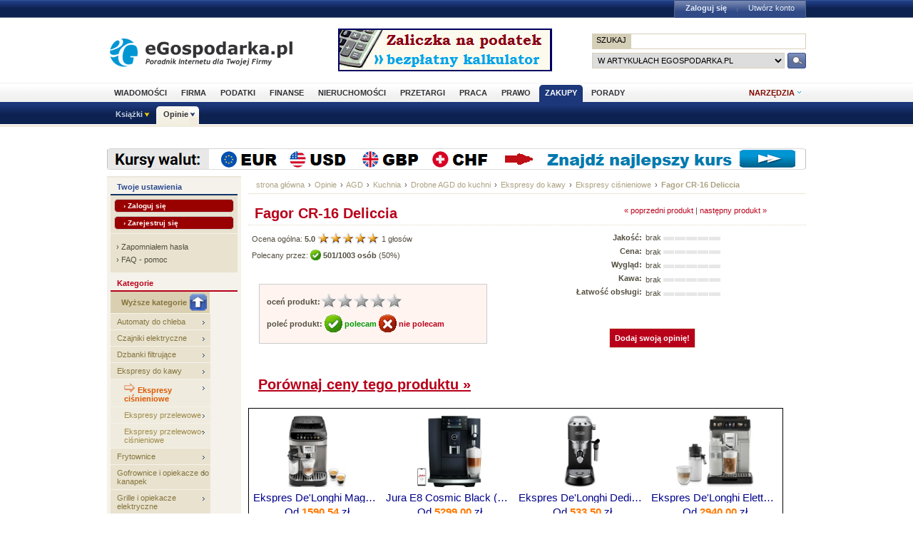

--- FILE ---
content_type: text/html; charset=utf-8
request_url: https://www.opinie.egospodarka.pl/Ekspres-cisnieniowy-Fagor-CR-16-Deliccia,2352.html
body_size: 12845
content:
<!DOCTYPE html PUBLIC "-//W3C//DTD XHTML 1.0 Transitional//EN" "http://www.w3.org/TR/xhtml1/DTD/xhtml1-transitional.dtd">
<html xmlns="http://www.w3.org/1999/xhtml" xml:lang="pl" lang="pl">
<head>
<!-- Quantcast Choice. Consent Manager Tag v2.0 (for TCF 2.0) -->

<script type="text/javascript" async=true>
(function() {
  var host = 'egospodarka.pl';
  var element = document.createElement('script');
  var firstScript = document.getElementsByTagName('script')[0];
  var url = 'https://cmp.quantcast.com'
    .concat('/choice/', 'nQ5cr5khFxMPz', '/', host, '/choice.js?tag_version=V2');
  var uspTries = 0;
  var uspTriesLimit = 3;
  element.async = true;
  element.type = 'text/javascript';
  element.src = url;

  firstScript.parentNode.insertBefore(element, firstScript);

  function makeStub() {
    var TCF_LOCATOR_NAME = '__tcfapiLocator';
    var queue = [];
    var win = window;
    var cmpFrame;

    function addFrame() {
      var doc = win.document;
      var otherCMP = !!(win.frames[TCF_LOCATOR_NAME]);

      if (!otherCMP) {
        if (doc.body) {
          var iframe = doc.createElement('iframe');

          iframe.style.cssText = 'display:none';
          iframe.name = TCF_LOCATOR_NAME;
          doc.body.appendChild(iframe);
        } else {
          setTimeout(addFrame, 5);
        }
      }
      return !otherCMP;
    }

    function tcfAPIHandler() {
      var gdprApplies;
      var args = arguments;

      if (!args.length) {
        return queue;
      } else if (args[0] === 'setGdprApplies') {
        if (
          args.length > 3 &&
          args[2] === 2 &&
          typeof args[3] === 'boolean'
        ) {
          gdprApplies = args[3];
          if (typeof args[2] === 'function') {
            args[2]('set', true);
          }
        }
      } else if (args[0] === 'ping') {
        var retr = {
          gdprApplies: gdprApplies,
          cmpLoaded: false,
          cmpStatus: 'stub'
        };

        if (typeof args[2] === 'function') {
          args[2](retr);
        }
      } else {
        if(args[0] === 'init' && typeof args[3] === 'object') {
          args[3] = Object.assign(args[3], { tag_version: 'V2' });
        }
        queue.push(args);
      }
    }

    function postMessageEventHandler(event) {
      var msgIsString = typeof event.data === 'string';
      var json = {};

      try {
        if (msgIsString) {
          json = JSON.parse(event.data);
        } else {
          json = event.data;
        }
      } catch (ignore) {}

      var payload = json.__tcfapiCall;

      if (payload) {
        window.__tcfapi(
          payload.command,
          payload.version,
          function(retValue, success) {
            var returnMsg = {
              __tcfapiReturn: {
                returnValue: retValue,
                success: success,
                callId: payload.callId
              }
            };
            if (msgIsString) {
              returnMsg = JSON.stringify(returnMsg);
            }
            if (event && event.source && event.source.postMessage) {
              event.source.postMessage(returnMsg, '*');
            }
          },
          payload.parameter
        );
      }
    }

    while (win) {
      try {
        if (win.frames[TCF_LOCATOR_NAME]) {
          cmpFrame = win;
          break;
        }
      } catch (ignore) {}

      if (win === window.top) {
        break;
      }
      win = win.parent;
    }
    if (!cmpFrame) {
      addFrame();
      win.__tcfapi = tcfAPIHandler;
      win.addEventListener('message', postMessageEventHandler, false);
    }
  };

  makeStub();

  var uspStubFunction = function() {
    var arg = arguments;
    if (typeof window.__uspapi !== uspStubFunction) {
      setTimeout(function() {
        if (typeof window.__uspapi !== 'undefined') {
          window.__uspapi.apply(window.__uspapi, arg);
        }
      }, 500);
    }
  };

  var checkIfUspIsReady = function() {
    uspTries++;
    if (window.__uspapi === uspStubFunction && uspTries < uspTriesLimit) {
      console.warn('USP is not accessible');
    } else {
      clearInterval(uspInterval);
    }
  };

  if (typeof window.__uspapi === 'undefined') {
    window.__uspapi = uspStubFunction;
    var uspInterval = setInterval(checkIfUspIsReady, 6000);
  }
})();
</script>

<!-- End Quantcast Choice. Consent Manager Tag v2.0 (for TCF 2.0) -->



<link rel="stylesheet" type="text/css" href="//s3.egospodarka.pl/css/slicknav.css">
<title>Fagor CR-16 Deliccia - Ekspres ciśnieniowy - Opinie.eGospodarka.pl - Fagor CR-16 Deliccia</title>
<meta name="Author" content="Kasat Sp. z o.o.">
<meta name="description" content="Ekspres ciśnieniowy do kawy.

- System Thermo-block: Aromatyczna, kremowa kawa. Każda filiżanka przygotowywana ze świeżo zasysanej porcji wody...">
<meta name="distribution" content="GLOBAL">
<meta name="keywords" content="Fagor CR-16 Deliccia, Ekspres ciśnieniowy, Fagor, ekspres, kawa, espresso, ekspres ciśnieniowy, 15 bar, thermo-block">
<meta name="revisit-after" content="7 Days">
<meta name="robots" content="all, follow, index">
<meta http-equiv="Content-Type" content="text/html; charset=utf-8">
<meta http-equiv="expires" content="Wed, 26 Feb 1997 08:21:57 GMT">
<link rel="alternate" type="application/rss+xml" title="eGospodarka.pl - Aktualności" href="//www.partner.egospodarka.pl/rss/wiadomosci/wszystkie/" />
<link rel="shortcut icon" href="//s3.egospodarka.pl/images-local/layout/favicon.ico" />
<link rel="stylesheet" type="text/css" href="//s3.egospodarka.pl/css/style.css" />
<link rel="stylesheet" type="text/css" href="//s3.egospodarka.pl/css/top.css" />
<link rel="stylesheet" type="text/css" href="/css/egospodarka.css">

<link rel="stylesheet" type="text/css" href="//s3.egospodarka.pl/css/slicknav.css">
<link rel="stylesheet" type="text/css" media="(max-width: 1200px)" href="//s3.egospodarka.pl/css/media-responsive.css">	
<link rel="stylesheet" type="text/css" media="(min-width: 676px) and (max-width: 1000px)" href="//s3.egospodarka.pl/css/media-responsive-1000.css">	
<link rel="stylesheet" type="text/css" media="(max-width: 675px)" href="//s3.egospodarka.pl/css/media-responsive-660.css">

<script type="text/javascript" src="//s3.egospodarka.pl/js/jquery-1.7.js"></script>
<script type="text/javascript" src="//s3.egospodarka.pl/js/layout.js"></script>

<script type="text/javascript" src="//s3.egospodarka.pl/js/jquery.slicknav.min.js"></script>


<script type="text/javascript" src="//s3.egospodarka.pl/js/jquery_cookie.js"></script>

<link rel="stylesheet" href="//s3.egospodarka.pl/css/lightbox.css" type="text/css" media="screen" />
<script src="//s3.egospodarka.pl/js/lightbox/prototype.js" type="text/javascript"></script>
<script src="//s3.egospodarka.pl/js/lightbox/scriptaculous.js?load=effects,builder" type="text/javascript"></script>
<script src="//s3.egospodarka.pl/js/lightbox/lightbox.js" type="text/javascript"></script>

<script type="text/javascript" src="/js/product.js"></script>
<script type="text/javascript" src="/js/common.js"></script>

<!-- (C)2003 Gemius SA - GemiusAudience  / www.egospodarka.pl / podstrony -->
<script language="javascript" type="text/javascript" src="//s.egospodarka.pl/sitedesign/standard/data.js"></script>

<!-- set the content meta information -->
<meta name="MSSmartTagsPreventParsing" content="TRUE" />
<meta name="viewport" content="width=device-width, initial-scale=1">


<!-- Google Tag Manager -->
<script>(function(w,d,s,l,i){w[l]=w[l]||[];w[l].push({'gtm.start':
new Date().getTime(),event:'gtm.js'});var f=d.getElementsByTagName(s)[0],
j=d.createElement(s),dl=l!='dataLayer'?'&l='+l:'';j.async=true;j.src=
'https://www.googletagmanager.com/gtm.js?id='+i+dl;f.parentNode.insertBefore(j,f);
})(window,document,'script','dataLayer','GTM-KJSMGPK');</script>
<!-- End Google Tag Manager -->






<script data-ad-client="ca-pub-3958635835380150" async src="https://pagead2.googlesyndication.com/pagead/js/adsbygoogle.js"></script>


</head>
<body>


<!-- Google Tag Manager (noscript) -->
<noscript><iframe src="https://www.googletagmanager.com/ns.html?id=GTM-KJSMGPK" 
height="0" width="0" style="display:none;visibility:hidden"></iframe></noscript>
<!-- End Google Tag Manager (noscript) -->


<div id="main-menu-placeholder"></div>
<div class="ego-top">
<div class="ego-naglowek-bg">
<div class="ego-naglowek" id="naglowek">

		<div class="ego-logo fl"><a href="https://www.egospodarka.pl/">eGospodarka.pl</a></div>
		<div class="ego-top-ad fl">
<script language='JavaScript' type='text/javascript'>
<!--
   if (!document.phpAds_used) document.phpAds_used = ',';
   phpAds_random = new String (Math.random()); phpAds_random = phpAds_random.substring(2,11);
   
   document.write ("<" + "script language='JavaScript' type='text/javascript' src='");
   document.write ("//adserver.egospodarka.pl/adjs.php?n=" + phpAds_random);
   document.write ("&amp;what=zone:101");
   document.write ("&amp;exclude=" + document.phpAds_used);
   if (document.referrer)
      document.write ("&amp;referer=" + escape(document.referrer));
   document.write ("'><" + "/script>");
//-->
</script><noscript><a href='//adserver.egospodarka.pl/adclick.php?n=a10acc6f' target='_blank'><img src='//adserver.egospodarka.pl/adview.php?what=zone:101&amp;n=a10acc6f' border='0' alt=''></a></noscript>
		</div>
		<div class="ego-top-szukaj fr">
			<FORM name="szukaj" onSubmit='wyslij()' method="POST">
			<input type="hidden" name="input_charset" value="utf-8">
			<input type="hidden" name="submitted" value="1">
			<INPUT type=hidden name=cof VALUE="">
					<p class="bg-gray"><input type="submit" class="ego-top-button-szukaj" value="SZUKAJ" /> <input type="text" name="q" class="form-text" /></p>
					<p>
						<select name="kategoria">
	<option value="serwis" selected>w artykułach eGospodarka.pl</option>
	<option value="formularze">we wzorach dokumentów</option>
	<option value="praca">w ofertach pracy</option>
	<option value="przetargi">w przetargach</option>
	<option value="nieruchomosci">w ofertach nieruchomości</option>
	<option value="firmy">w bazie adresowej firm</option>
	<option value="katalog">w katalogu WWW</option>
	<option value="grupy">w grupach dyskusyjnych</option>
						</select>
						<input type="submit" class="ego-top-button" />
					</p>
				</form>
		</div>
	</div>	
	</div>

	<div class="ego-menu cl" id="menu-belka">		
		<div class="al w980 cl mauto pos-rel" id="podmenu">
			<ul class="ego-top-menu">
							<li><a href="https://www.wiadomosci.egospodarka.pl/artykuly/">Wiadomości</a></li>
							<li><a href="https://www.firma.egospodarka.pl/">Firma</a></li>
							<li><a href="https://www.podatki.egospodarka.pl/">Podatki</a></li>
							<li><a href="https://www.finanse.egospodarka.pl/">Finanse</a></li>
							<li><a href="https://www.nieruchomosci.egospodarka.pl/">Nieruchomości</a></li>
							<li><a href="https://www.przetargi.egospodarka.pl/">Przetargi</a></li>
							<li><a href="https://www.praca.egospodarka.pl/">Praca</a></li>
							<li><a href="https://www.prawo.egospodarka.pl/">Prawo</a></li>
							<li class="sel"><a href="https://www.zakupy.egospodarka.pl/">Zakupy</a></li>
							<li><a href="https://www.porady.egospodarka.pl/">Porady</a></li>
			
			</ul>
			<div class="ego-tools">
			<p id="show-tools">Narzędzia</p>
			<div class="ego-menu-narzedzia hidden">
				<ul class="bg-1">
					<li class="nag">Dla firm</li>
					<li><a href="https://www.firma.egospodarka.pl/niezbednik-firmowy/">Niezbędnik firmowy</a></li>
					<li><a href="https://www.firma.egospodarka.pl/kalkulatory/">Kalkulatory</a></li>
					<li><a href="https://www.firma.egospodarka.pl/formularze/">Wzory dokumentów</a></li>
				</ul>
				<ul class="bg-2">
					<li class="nag">Wyszukiwarki</li>
					<li><a href="https://www.praca.egospodarka.pl/oferty-pracy/">Znajdź pracę</a></li>
					<li><a href="https://www.przetargi.egospodarka.pl/">Znajdź przetarg</a></li>
					
					<li><a href="https://www.finanse.egospodarka.pl/kantor-walut">Ranking kantorów online</a></li>
				</ul>
				<ul class="bg-3  border-top">
					<li class="nag">Ważne adresy</li>
					<li><a href="https://www.podatki.egospodarka.pl/urzedy-skarbowe/">Urzędy skarbowe</a></li>
					<li><a href="https://www.firma.egospodarka.pl/zus/">Adresy ZUS</a></li>
					<li><a href="https://www.praca.egospodarka.pl/urzedy-pracy/">Urzędy Pracy</a></li>
					<li><a href="https://www.firma.egospodarka.pl/firmy/">Baza adresowa firm</a></li>
					<li><a href="https://www.firma.egospodarka.pl/zlikwidowane/">Firmy zlikwidowane</a></li>
				</ul>
				<ul class="bg-4  border-top">
					<li class="nag">Centrum webmastera</li>
					<li><a href="https://www.partner.egospodarka.pl/">Centrum Webmastera</a></li>
					<li><a href="https://www.partner.egospodarka.pl/wiadomosci">Newsy na Twoją stronę</a></li>
				</ul>
			</div>
	</div>
			<div class="pos-rel cl" id="podmenu">
				<ul class="ego-top-podmenu cl" id="ego-top-podmenu">
						
																				
										
					<li class="menu-section" id="section-Ksiazki">

											<a href="https://www.ksiazki.egospodarka.pl">Książki</a>
					
										<ul>
												
						
						
						<li><a href="https://www.ksiazki.egospodarka.pl/marketing-i-zarzadzanie">Marketing i zarządzanie</a></li>
												
						
						
						<li><a href="https://www.ksiazki.egospodarka.pl/sprzedaz">Sprzedaż</a></li>
												
						
						
						<li><a href="https://www.ksiazki.egospodarka.pl/finanse">Finanse</a></li>
												
						
						
						<li><a href="https://www.ksiazki.egospodarka.pl/zasoby-ludzkie">Zasoby ludzkie</a></li>
												
						
						
						<li><a href="https://www.ksiazki.egospodarka.pl/biuro-i-praca">Biuro i praca</a></li>
												
						
						
						<li><a href="https://www.ksiazki.egospodarka.pl/katalog">Katalog alfabetyczny</a></li>
												
						
						
						<li><a href="https://www.ksiazki.egospodarka.pl/szukaj">Wyszukiwarka</a></li>
												
						
						
						<li><a href="https://www.ksiazki.egospodarka.pl/promocje">Promocja dnia</a></li>
										</ul>
					
					</li>
																				
																											
					<li class="menu-section sel" id="section-Opinie">

											<a href="https://www.opinie.egospodarka.pl">Opinie</a>
					
										<ul>
												
						
						
						<li><a href="https://www.opinie.egospodarka.pl/AGD">AGD</a></li>
												
						
						
						<li><a href="https://www.opinie.egospodarka.pl/Dom-i-Ogrod">Dom i Ogród</a></li>
												
						
						
						<li><a href="https://www.opinie.egospodarka.pl/Dziecko">Dziecko</a></li>
												
						
						
						<li><a href="https://www.opinie.egospodarka.pl/Fotografia-i-filmowanie">Fotografia i filmowanie</a></li>
												
						
						
						<li><a href="https://www.opinie.egospodarka.pl/Hobby-i-Rozrywka">Hobby i Rozrywka</a></li>
												
						
						
						<li><a href="https://www.opinie.egospodarka.pl/Komputery">Komputery</a></li>
												
						
						
						<li><a href="https://www.opinie.egospodarka.pl/Motoryzacja">Motoryzacja</a></li>
												
						
						
						<li><a href="https://www.opinie.egospodarka.pl/Odziez-obuwie-dodatki">Odzież, obuwie, dodatki</a></li>
												
						
						
						<li><a href="https://www.opinie.egospodarka.pl/Produkty-spozywcze">Produkty spożywcze</a></li>
												
						
						
						<li><a href="https://www.opinie.egospodarka.pl/RTV-i-elektronika">RTV i elektronika</a></li>
												
						
						
						<li><a href="https://www.opinie.egospodarka.pl/Telefony-i-akcesoria">Telefony i akcesoria</a></li>
												
						
						
						<li><a href="https://www.opinie.egospodarka.pl/Uroda">Uroda</a></li>
												
						
						
						<li><a href="https://www.opinie.egospodarka.pl/Zdrowie">Zdrowie</a></li>
										</ul>
					
					</li>
				
				</ul>
			</div>
		</div>
	</div>
	<div class="ad750" id="bill">
	<script language='JavaScript' type='text/javascript'>
<!--
   if (!document.phpAds_used) document.phpAds_used = ',';
   phpAds_random = new String (Math.random()); phpAds_random = phpAds_random.substring(2,11);

   document.write ("<" + "script language='JavaScript' type='text/javascript' src='");
   document.write ("//adserver.egospodarka.pl/adjs.php?n=" + phpAds_random);
   
   if (window.innerWidth > 749) document.write ("&amp;what=zone:92"); else document.write ("&amp;what=zone:157");
   
   document.write ("&amp;charset=utf-8");
   document.write ("&amp;exclude=" + document.phpAds_used);
   if (document.referer)
      document.write ("&amp;referer=" + escape(document.referer));
   document.write ("'><" + "/script>");
//-->
</script><noscript><a href='//adserver.egospodarka.pl/adclick.php?n=a56790f2' target='_blank'><img src='//adserver.egospodarka.pl/adview.php?what=zone:92&amp;n=a56790f2' border='0' alt=''></a></noscript>
	</div>
	<div class="ad750" id="belka980">
	<script language='JavaScript' type='text/javascript'>
<!--
   if (window.innerWidth > 749) {
   if (!document.phpAds_used) document.phpAds_used = ',';
   phpAds_random = new String (Math.random()); phpAds_random = phpAds_random.substring(2,11);

   document.write ("<" + "script language='JavaScript' type='text/javascript' src='");
   document.write ("//adserver.egospodarka.pl/adjs.php?n=" + phpAds_random);
   document.write ("&amp;what=zone:113");
   document.write ("&amp;exclude=" + document.phpAds_used);
   if (document.referer)
      document.write ("&amp;referer=" + escape(document.referer));
   document.write ("'><" + "/script>");
   }
//-->
</script><noscript><a href='//adserver.egospodarka.pl/adclick.php?n=adf65c08' target='_blank'><img src='//adserver.egospodarka.pl/adview.php?what=zone:113&amp;n=adf34c08' border='0' alt=''></a></noscript>
	</div>
</div>
<div id="tabelka">
<table id="layout-tab" cellpadding="0" cellspacing="0">
<tbody>


<tr>
 <td id="opinie-col-left">
<h4 class="h-blue">Twoje ustawienia</h4>
<div class="containerY">
<div style="padding:5px; margin:0;">
<a href="https://login.egospodarka.pl/auth/?ret=https%3A%2F%2Fwww.opinie.egospodarka.pl%2FEkspres-cisnieniowy-Fagor-CR-16-Deliccia%2C2352.html&amp;ts=1769470689&amp;realm=opinie&amp;mac=n_Uhrk1VCNHJ89M4_29fPMwr8Dh9RR-rGs7bHaohyrqWaMTCwgiog68kbtaVhxmXcrqedSWzngvyzPK4uo8L8Q,," class="przyciskbig" style="padding:3px 12px; font-size:10px; margin:0 0 5px 0; display:block" rel="nofollow">&rsaquo; Zaloguj się</a>
<a href="https://login.egospodarka.pl/user/register/?ret=https%3A%2F%2Fwww.opinie.egospodarka.pl%2FEkspres-cisnieniowy-Fagor-CR-16-Deliccia%2C2352.html&amp;ts=1769470689&amp;realm=opinie&amp;mac=Z1T6OGzLdMb87Ji5lOtvyVNAMHc-7aJ-sB7VMDMWdHvJNGFCDEmFTSPs8woBacnWUSOZ37rAows0-Fa1Mvl-YA,," class="przyciskbig" style="padding:3px 12px; font-size:10px; margin:0; display:block" rel="nofollow">&rsaquo; Zarejestruj się</a>
</div>
<div class="line">&nbsp;</div>
<div class="linki" style="line-height:18px;">
&rsaquo; <a href="https://login.egospodarka.pl/user/request_reset/?ret=https%3A%2F%2Fwww.opinie.egospodarka.pl%2FEkspres-cisnieniowy-Fagor-CR-16-Deliccia%2C2352.html&amp;ts=1769470689&amp;realm=opinie&amp;mac=cmF00rPI-w6UAAWCRmmsg95PZoNvENnb0Yu_seuM6xVdDKc3PO9h2obl3kob1uSXDQXfpYbTHaVtHQ4UHamQXA,," class="bezowy" rel="nofollow">Zapomniałem hasła</a><br>
&rsaquo; <a href="https://www.panel.egospodarka.pl/faq.php" class="bezowy" rel="nofollow">FAQ - pomoc</a>
</div>
</div>



<h4>Kategorie</h4>
<ul class="menu-light">
<li><a href="/AGD/Kuchnia/Drobne-AGD-do-kuchni/Ekspresy-do-kawy" class="dogory"><img src="/images/opinie/gora.png">Wyższe kategorie</a></li>
<li><a href="/AGD/Kuchnia/Drobne-AGD-do-kuchni/Automaty-do-chleba">Automaty do chleba</a></li>
<li><a href="/AGD/Kuchnia/Drobne-AGD-do-kuchni/Czajniki-elektryczne">Czajniki elektryczne</a></li>
<li><a href="/AGD/Kuchnia/Drobne-AGD-do-kuchni/Dzbanki-filtrujace">Dzbanki filtrujące</a></li>
<li><a href="/AGD/Kuchnia/Drobne-AGD-do-kuchni/Ekspresy-do-kawy">Ekspresy do kawy</a></li>
 <li><a href="/AGD/Kuchnia/Drobne-AGD-do-kuchni/Ekspresy-do-kawy/Ekspresy-cisnieniowe" class="podkat"><img src="/images/opinie/strzalka-pom.gif" align="bottom"> <b>Ekspresy ciśnieniowe</b></a></li>
 <li><a href="/AGD/Kuchnia/Drobne-AGD-do-kuchni/Ekspresy-do-kawy/Ekspresy-przelewowe" class="podkat">Ekspresy przelewowe</a></li>
 <li><a href="/AGD/Kuchnia/Drobne-AGD-do-kuchni/Ekspresy-do-kawy/Ekspresy-przelewowo-cisnieniowe" class="podkat">Ekspresy przelewowo-ciśnieniowe</a></li>
<li><a href="/AGD/Kuchnia/Drobne-AGD-do-kuchni/Frytownice">Frytownice</a></li>
<li><a href="/AGD/Kuchnia/Drobne-AGD-do-kuchni/Gofrownice-i-opiekacze-do-kanapek">Gofrownice i opiekacze do kanapek</a></li>
<li><a href="/AGD/Kuchnia/Drobne-AGD-do-kuchni/Grille-i-opiekacze-elektryczne">Grille i opiekacze elektryczne</a></li>
<li><a href="/AGD/Kuchnia/Drobne-AGD-do-kuchni/Krajalnice">Krajalnice</a></li>
<li><a href="/AGD/Kuchnia/Drobne-AGD-do-kuchni/Maszynki-do-miesa">Maszynki do mięsa</a></li>
<li><a href="/AGD/Kuchnia/Drobne-AGD-do-kuchni/Miksery-i-blendery">Miksery i blendery</a></li>
<li><a href="/AGD/Kuchnia/Drobne-AGD-do-kuchni/Mlynki-do-kawy">Młynki do kawy</a></li>
<li><a href="/AGD/Kuchnia/Drobne-AGD-do-kuchni/Parowary">Parowary</a></li>
<li><a href="/AGD/Kuchnia/Drobne-AGD-do-kuchni/Pozostale-urzadzenia-kuchenne">Pozostałe urządzenia kuchenne</a></li>
<li><a href="/AGD/Kuchnia/Drobne-AGD-do-kuchni/Prodize-i-kombiwary">Prodiże i kombiwary</a></li>
<li><a href="/AGD/Kuchnia/Drobne-AGD-do-kuchni/Tostery">Tostery</a></li>
<li><a href="/AGD/Kuchnia/Drobne-AGD-do-kuchni/Wagi-kuchenne">Wagi kuchenne</a></li>
<li><a href="/AGD/Kuchnia/Drobne-AGD-do-kuchni/Wieloczynnosciowe-roboty-kuchenne">Wieloczynnościowe roboty kuchenne</a></li>
<li><a href="/AGD/Kuchnia/Drobne-AGD-do-kuchni/Wyciskarki-i-sokowirowki">Wyciskarki i sokowirówki</a></li>
</ul>


<h4 class="h-blue">Narzędzia</h4>
<div class="narzedzia">
<a class="add_review" href="/Ekspres-cisnieniowy-Fagor-CR-16-Deliccia,2352.html#a-opinia-add"><img src="/images/opinie/dodaj-opinie.png"> Dodaj swoją opinię o tym produkcie</a>
<a class="add_comment" href="/Ekspres-cisnieniowy-Fagor-CR-16-Deliccia,2352.html#a-komentarz-add"><img src="/images/opinie/dodaj-komentarz.png"> Dodaj uwagę lub pytanie dotyczące produktu</a>
<a href="/user/notify.php?action=add_reviews&id=2352"><img src="/images/opinie/subskrybuj-opinie.png"> Subskrybuj nowe opinie o produkcie</a>
<a href="/user/notify.php?action=add_comments&id=2352"><img src="/images/opinie/subskrybuj-opinie.png"> Subskrybuj nowe uwagi i pytania do tego produktu</a>
<a href="/user/my_products.php?mode=watchlist&add=2352"><img src="/images/opinie/obserwuj-produkt.png"> Dodaj produkt do obserwowanych</a>
<a href="/print/Ekspres-cisnieniowy-Fagor-CR-16-Deliccia/uwagi-2352"><img src="/images/opinie/zglos-uwage.png"> Zgłoś uwagi do opisu produktu</a>
<a href="/print/Ekspres-cisnieniowy-Fagor-CR-16-Deliccia/upload-2352"><img src="/images/opinie/dodaj-zdjecie.png"> Dodaj zdjęcie produktu, ulotkę lub instrukcję</a>
<a href="/product_add.php"><img src="/images/opinie/dodaj-produkt.png">Dodaj nowy produkt</a>
</div>


<h4>Kategorie podobne</h4>
<ul class="menu-light">
 <li><a href="/Produkty-spozywcze/Kawa-herbata-napoje/Kawa/Kawy-mielone">Kawy mielone</a></li>
 <li><a href="/Produkty-spozywcze/Kawa-herbata-napoje/Kawa/Kawy-ziarniste">Kawy ziarniste</a></li>
 <li><a href="/Produkty-spozywcze/Kawa-herbata-napoje/Kawa/Saszetki-kapsulki">Saszetki, kapsułki</a></li>
</ul>


<h4 class="h-wyszuk">Znajdź produkt</h4>
<div class="containerX">
<form class="search_form" action="/search.php" method="GET">
<input type="hidden" name="mode" value="search">
<input type="hidden" name="nojs" value="1">
<div class="box">
<input name='query' type='text' class="text" style="width:120px;margin:6px 0;" onFocus="this.value=''" value="słowa kluczowe">
<select name="category" size="1" style="margin:0 0 6px 0;">
  <option value=""> --- szukaj wszędzie --- </option>
  <option value="276" selected>w Ekspresy ciśnieniowe</option>
</select>
<input name="submit" type='image' value='Szukaj' class="b_szukaj-y" src="/images/opinie/b_szukaj-y.png" />
<div class="clear">&nbsp;</div>
</div>
</form>
<div class="linki"><a href="/search.php">Wyszukiwanie zaawansowane &raquo;</a></div>
</div>


<h4 class="h-blue">Najnowsze opinie</h4> 
<div class="containerY">
<p><b><a href="/Ekspres-cisnieniowy-Saeco-Via-Veneto-de-Luxe,14315.html">Saeco Via Veneto de Luxe</a></b><br><br>
Znakomity w swojej klasie, niedrogi, niezawodny, prosty w obsłudze ekspres do kawy. Parzy znakomita kawę nie ustępującą smakiem od tej parzonej...
 <a href="/Ekspres-cisnieniowy-Saeco-Via-Veneto-de-Luxe,14315.html#Saeco-Via-Veneto-de-Luxe-opinie">więcej &raquo;</a></p>
<div class="clear">&nbsp;</div>
<div class="line">&nbsp;</div>
<p><b><a href="/Ekspres-cisnieniowy-DeLonghi-BAR-14-Cafe-Treviso,13291.html">DeLonghi BAR 14 Cafe Treviso</a></b><br><br>
Ekspres dla niezbyt wymagających amatorów kawy. Po roku użytkowania przecieka nieco zbiornik na wodę, ale poza tym bez większych zastrzeżeń...
 <a href="/Ekspres-cisnieniowy-DeLonghi-BAR-14-Cafe-Treviso,13291.html#DeLonghi-BAR-14-Cafe-Treviso-opinie">więcej &raquo;</a></p>
<div class="clear">&nbsp;</div>
<div class="line">&nbsp;</div>
<p><b><a href="/Ekspres-cisnieniowy-C3-Coffee-Center-Milano-Nero-30-41012,35082.html">C3 Coffee Center Milano Nero 30-41012</a></b><br><br>
Kupiliśmy &quot;w ciemno&quot; i okazał się strzałem w dziesiątkę w swojej grupie cenowej. Przynajmniej póki co. Prawie bez obsługowy, pokazuje...
 <a href="/Ekspres-cisnieniowy-C3-Coffee-Center-Milano-Nero-30-41012,35082.html#C3-Coffee-Center-Milano-Nero-30-41012-opinie">więcej &raquo;</a></p>
<div class="clear">&nbsp;</div>
<div class="line">&nbsp;</div>
<p><b><a href="/Ekspres-cisnieniowy-Zelmer-Ekspres-automatyczny-13Z011,35203.html">Zelmer Ekspres automatyczny 13Z011</a></b><br><br>
Znakomity, od najdroższego modelu (w euro rtv agd)różni się tylko tym, że nie ma wbudowanego zbiornika na mleko i bajeranckie kawki trzeba...
 <a href="/Ekspres-cisnieniowy-Zelmer-Ekspres-automatyczny-13Z011,35203.html#Zelmer-Ekspres-automatyczny-13Z011-opinie">więcej &raquo;</a></p>
<div class="clear">&nbsp;</div>
<div class="line">&nbsp;</div>
<p><b><a href="/Ekspres-cisnieniowy-Zelmer-13Z010,1948.html">Zelmer 13Z010</a></b><br><br>
z ta cene lepszego nie kupisz
 <a href="/Ekspres-cisnieniowy-Zelmer-13Z010,1948.html#Zelmer-13Z010-opinie">więcej &raquo;</a></p>
<div class="clear">&nbsp;</div>
<div class="line">&nbsp;</div>
</div>


 </td>
 <td id="opinie-col-cr">
<div id="opinie-navfont">
<div id="opinie-nav"><a href="http://www.egospodarka.pl">strona główna</a> <span>&rsaquo;</span> <a href="/">Opinie</a>
<span>&rsaquo;</span> <a href="/AGD">AGD</a>
<span>&rsaquo;</span> <a href="/AGD/Kuchnia">Kuchnia</a>
<span>&rsaquo;</span> <a href="/AGD/Kuchnia/Drobne-AGD-do-kuchni">Drobne AGD do kuchni</a>
<span>&rsaquo;</span> <a href="/AGD/Kuchnia/Drobne-AGD-do-kuchni/Ekspresy-do-kawy">Ekspresy do kawy</a>
<span>&rsaquo;</span> <a href="/AGD/Kuchnia/Drobne-AGD-do-kuchni/Ekspresy-do-kawy/Ekspresy-cisnieniowe">Ekspresy ciśnieniowe</a>
<span>&rsaquo;</span> <a href="/Ekspres-cisnieniowy-Fagor-CR-16-Deliccia,2352.html"><b>Fagor CR-16 Deliccia</b></a> 
</div>
<div class="clear">&nbsp;</div></div><br>


<a name="gora"></a>
<div class="opinia">
<a href="/Ekspres-cisnieniowy-Fagor-CR-10-Deluxe-Cream,2351.html">&laquo; poprzedni produkt</a>  | <a href="/Ekspres-cisnieniowy-Saeco-Incanto-Sirius,2736.html">następny produkt &raquo;</a></div>

<h1>Fagor CR-16 Deliccia</h1>

<div style="border-bottom:1px dotted #e3ddc8;"></div>


<table width="100%"  cellspacing="0" cellpadding="0">
  <tr class="opinie-2">
    <td class="lewa" rowspan="2">
		<span xmlns:v="http://rdf.data-vocabulary.org/#" typeof="v:Review-aggregate">
			<span rel="v:rating">
				<span typeof="v:Rating">Ocena ogólna: <div class="rating" id="rating_num_general" property="v:average"><b>5.0</b> </div>  <img id="rating_stars_general" src="/images/opinie/gwiazdki5.png">
<div class="rating" id="rating_cnt_general" property="v:votes">1 </div> głosów
 </span></span></span><br>

<div class="recommend" id="precommend_main_2352">Polecany przez: <img class="recommend" id="precommend_img_2352" src="/images/opinie/polecam-s.png"> <strong class="recommend" id="precommend_cnt_2352">501/1003 osób</strong> (<div class="recommend" id="precommend_percent_2352">50</div>%)</div><div class="hidden recommend" id="precommend_none_2352">brak poleceń</div>


<br><br> 

<div class="ramka">
<div class="rate" id="2352"><strong>oceń produkt:</strong><img class="rate" id="rate_general_1" src="/images/opinie/glosuj.png"><img class="rate" id="rate_general_2" src="/images/opinie/glosuj.png"><img class="rate" id="rate_general_3" src="/images/opinie/glosuj.png"><img class="rate" id="rate_general_4" src="/images/opinie/glosuj.png"><img class="rate" id="rate_general_5" src="/images/opinie/glosuj.png"></div>
<br>

<div class="recommend" id="2352"><strong>poleć produkt: <a id="precommend_pos" class="recommend_link polecam" href="/recommend.php?product=2352&recommend=1"><img src="/images/opinie/polecam-2.png"> polecam</a>  <a id="precommend_neg" class="recommend_link niepolecam" href="/recommend.php?product=2352&recommend=0"><img src="/images/opinie/niepolecam-2.png"> nie polecam</a></strong></div>
</div></td>
    <td class="srodek">
	<strong>Jakość:</strong><br>
<strong>Cena:</strong><br>
<strong>Wygląd:</strong><br>
<strong>Kawa:</strong><br>
<strong>Łatwość obsługi:</strong><br>
	
</td>
    <td class="prawa">
	<div class="rating">brak</div> <img src="/images/opinie/ocena.png">
<br>
<div class="rating">brak</div> <img src="/images/opinie/ocena.png">
<br>
<div class="rating">brak</div> <img src="/images/opinie/ocena.png">
<br>
<div class="rating">brak</div> <img src="/images/opinie/ocena.png">
<br>
<div class="rating">brak</div> <img src="/images/opinie/ocena.png">
<br>
</td>
  </tr>
  <tr class="opinie-2">
    <td colspan="2" style="text-align:center;"><a class="add_review przycisk-2" href="#a-opinia-add">Dodaj swoją opinię!</a></td>
    </tr>
<tr class="opinie-2">
<td colspan="3"><br>
<a href="http://www.skapiec.pl/site/szukaj/?szukaj=fagor+cr-16+deliccia#from31977" rel="nofollow" target="_blank"><h1><u>Porównaj ceny tego produktu &raquo;</u></h1></a>
</td>
</tr>
</table>
<br>

 
<div id="ceneoaffcontainer219781"></div>
<a id="ceneoaff-logo" title="Ceneo.pl" href="https://www.ceneo.pl/#pid=18359&crid=219781&cid=30737" rel="nofollow"><img style="border:0;width:1px;height:1px;" src="//app.ceneostatic.pl/common/image/logo/ap-logo-transparent-small.png" alt="Ceneo.pl" /></a>
<script type="text/javascript" charset="utf-8">
	if (typeof CeneoAPOptions == "undefined" || CeneoAPOptions == null)
	{
	var CeneoAPOptions = new Array(); 
	stamp = parseInt(new Date().getTime()/86400, 10);
	var script = document.createElement("script");
	script.setAttribute("type", "text/javascript");
	script.setAttribute("src", "//partnerzyapi.ceneo.pl/External/ap.js?"+stamp);
	script.setAttribute("charset", "utf-8");
	var head = document.getElementsByTagName("head")[0];
	head.appendChild(script);
	}
	CeneoAPOptions[CeneoAPOptions.length] =
	{
		ad_creation: 219781,
		ad_channel: 30737,
		ad_partner: 18359,
		ad_type: 2,
		ad_content: 'Ekspres ciśnieniowy',
		ad_format: 1,
		ad_newpage: true,
		ad_basket: false,
		ad_container: 'ceneoaffcontainer219781',
		ad_formatTypeId: 2,
		ad_contextual: false, 
		ad_recommended: false ,
		ad_includePrice: true,
		ad_includePicture: true,
		ad_includeRating: true,
		ad_customWidth: 750,
		ad_rowCount: 1,
		ad_columnCount: 4,
		ad_bdColor: '000000',
		ad_bgColor: 'ffffff',
		ad_txColor: '00008b',
		ad_pcColor: 'FF7A03',
		ad_boldPrice: true,
		ad_fontSize: 15,
		ad_imageHeight: 100
	};
</script>

<br>
<div style="border-bottom:1px dotted #e3ddc8;"></div>
<br><br>






<div class="opinia">
<div class="zdjecia">
<a id="main_image" rel="lightbox[product]" href="/zdjecia/Ekspresy-cisnieniowe/CR-16-Deliccia-2557-big.jpg">kliknij aby powiększyć<br><img id="main_image_img" src="/zdjecia/Ekspresy-cisnieniowe/CR-16-Deliccia-2557-medium.jpg"></a>
<br>
<div class="miniatury">wybierz miniaturę:<br>
<a id="/zdjecia/Ekspresy-cisnieniowe/CR-16-Deliccia-2557-{size}.jpg" class="thumb_select" rel="lightbox[product]" href="/zdjecia/Ekspresy-cisnieniowe/CR-16-Deliccia-2557-big.jpg" target='_blank'><img src="/zdjecia/Ekspresy-cisnieniowe/CR-16-Deliccia-2557-thumb.jpg"></a>

</div>
</div>
<br><a href="http://www.skapiec.pl/site/szukaj/?szukaj=fagor+cr-16+deliccia#from31977" target="_blank" rel="nofollow"><h1><u>Sprawdź cenę &raquo;</u></h1></a><br>

<div class="clear">&nbsp;</div><br>
<!-- banner 300x250 -->
<script language='JavaScript' type='text/javascript' src='http://adserver.egospodarka.pl/adx.js'></script>
<script language='JavaScript' type='text/javascript'>
<!--
   if (!document.phpAds_used) document.phpAds_used = ',';
   phpAds_random = new String (Math.random()); phpAds_random = phpAds_random.substring(2,11);
   
   document.write ("<" + "script language='JavaScript' type='text/javascript' src='");
   document.write ("http://adserver.egospodarka.pl/adjs.php?n=" + phpAds_random);
   document.write ("&amp;what=zone:91");
   document.write ("&amp;exclude=" + document.phpAds_used);
   if (document.referrer)
      document.write ("&amp;referer=" + escape(document.referrer));
   document.write ("'><" + "/script>");
//-->
</script><noscript><a href='http://adserver.egospodarka.pl/adclick.php?n=a9c2a744' target='_blank'><img src='http://adserver.egospodarka.pl/adview.php?what=zone:91&amp;n=a9c2a744' border='0' alt=''></a></noscript>


<br>

<div align="left">
<div class="tools-2">
<a href="/print/Ekspres-cisnieniowy-Fagor-CR-16-Deliccia/upload-2352"><img src="/images/opinie/dodaj-zdjecie-2.gif"> <h4>Dodaj własne zdjęcie, instrukcję lub ulotkę tego produktu!</h4></a>
</div>


<div class="clear">&nbsp;</div><br>
<div class="ramka"><h4 class="h-blue">Tematy:</h4> 
<a href="/tematy/ekspres">ekspres</a>, <a href="/tematy/kawa">kawa</a>, <a href="/tematy/espresso">espresso</a>, <a href="/tematy/ekspres-cisnieniowy">ekspres ciśnieniowy</a>, <a href="/tematy/15-bar">15 bar</a>, <a href="/tematy/thermo-block">thermo-block</a><br></div>
</div>
</div>


<p class="news">
<strong>Producent: </strong><a href="/firma/Fagor" class="norm">Fagor</a><br>
<strong>Kategoria: </strong><a href="/AGD/Kuchnia/Drobne-AGD-do-kuchni/Ekspresy-do-kawy/Ekspresy-cisnieniowe" class="norm">Ekspresy ciśnieniowe</a><br>
<br>

Ciśnienie: <strong>15 bar</strong> <br>
Kolor: <strong>brak danych</strong> <br>
Moc (W): <strong>1050</strong> <br>
Pojemność (w litrach): <strong>1,4</strong> <br>
Rodzaj kawy: <strong>Mielona</strong> <br>
Typ ekspresu: <strong>Ręczny</strong> <br>
Wbudowany młynek: <strong>Nie</strong> <br>
<br>

Informacja dostępna w serwisie od: 01.01.2008 (6600 dni)<br>
Produkt był oglądany: 7350 razy <br><br>

<b>Ekspres ciśnieniowy Fagor CR-16 Deliccia nie posiada jeszcze żadnej opinii. <br><a class="add_review przycisk" href="#a-opinia-add">Dodaj swoją opinię</a></b>
<br><br>
Ekspres ciśnieniowy Fagor CR-16 Deliccia nie ma żadnych komentarzy. Aby dodać swoją uwagę do opinii innych lub zadać pytanie dotyczące produktu, <a class="add_comment" href="#a-komentarz-add">dodaj własny komentarz</a>
</p>



<h4 class="h-blue">Opis produktu:</h4>
<p class="product_description" id="product_description"> 
Ekspres ciśnieniowy do kawy.<br />
<br />
- System Thermo-block: Aromatyczna, kremowa kawa. Każda filiżanka przygotowywana ze świeżo zasysanej porcji wody<br />
- Maksymalne ciśnienie: 16 barów<br />
- Tacka do podgrzewania filiżanek<br />
- Zdejmowany pojemnik na 1.4 litra wody, szeroki otwór do łatwego napełniania i czyszczenia<br />
- Błyskawiczne zagotowanie wody (2 minuty)<br />
- Możliwość przygotowania 1 lub 2 filiżanek kawy (podwójny dozownik)<br />
- Jednakowo esencjonalna i smaczna kawa w obu filiżankach<br />
- Ruchoma dysza pary ze stali nierdzewnej do podgrzewania napojów, spieniania mleka i uzyskania gęstej piany, do przygotowania cappuccino, herbaty lub innych naparów<br />
- Regulacja emisji pary<br />
- Wyjmowana, łatwa do czyszczenia tacka ściekowa<br />
- Bezpieczne i łatwe zakładanie pojemnika na filtr<br />
- Moc: 1.050 W<br />

</p>

<a href="/print/Ekspres-cisnieniowy-Fagor-CR-16-Deliccia/uwagi-2352"><img src="/images/opinie/zglos-uwage.png"> <b>Zgłoś uzupelnienie lub błąd w opisie produktu</b></a><br><br>
<!-- w tym miejscu konczy sie rozwijany opis -->

<div class="clear">&nbsp;</div><br>
<div style="border-bottom:1px dotted #e3ddc8;"></div>
<div class="tools">
 <a href="/print/Ekspres-cisnieniowy-Fagor-CR-16-Deliccia/drukuj_wybor-2352"><img src="/images/opinie/i_print.png" /> wydrukuj</a>
 <a href="/mailtofriend.php?product=2352"><img src="/images/opinie/i_ref.png" /> poleć znajomemu</a>
 <a href="/user/my_products.php?mode=watchlist&add=2352"><img src="/images/opinie/i_send.png" /> dodaj do obserwowanych</a>
 <a class="add_review" href="#a-opinia-add"><img src="/images/opinie/i_news.png" /> dodaj opinię</a>
 <a class="add_comment" href="#a-komentarz-add"><img src="/images/opinie/i_news.png" /> dodaj komentarz</a>
</div>
<div class="clear">&nbsp;</div><br>
<div align="right"><a href="#gora"><img src="/images/opinie/up.png" /> do góry</a></div>
<br><br>
<a name="Fagor-CR-16-Deliccia-opinie"></a>

<form action="/Ekspres-cisnieniowy-Fagor-CR-16-Deliccia,2352.html#a-opinia-add" method="post">
<input type='hidden' id='submitted' name='submitted' value='review'>
<a name="a-opinia-add"></a>
<div id="opinia-add" class="opinia-add">
<h2>Dodaj opinię o produkcie Fagor CR-16 Deliccia</h2>
<br>
<div class='form_label'>Imię / nick: </div><input type='text' name='review_name' size='20' tabindex='1'> <br>
Jeżeli masz już konto w serwisie, najpierw się zaloguj. Dzięki temu opinia zostanie podpisana Twoją nazwą użytkownika, a Ty będziesz mógł ją później łatwo odnaleźć na liście "moje produkty". <br>
<br>
<div class='form_label'>Ocena ogólna:</div> <div class="rate_form" id="review_score_general"><img class="rate_form" id="rate_review_score_general_1" src="/images/opinie/glosuj.png"><img class="rate_form" id="rate_review_score_general_2" src="/images/opinie/glosuj.png"><img class="rate_form" id="rate_review_score_general_3" src="/images/opinie/glosuj.png"><img class="rate_form" id="rate_review_score_general_4" src="/images/opinie/glosuj.png"><img class="rate_form" id="rate_review_score_general_5" src="/images/opinie/glosuj.png"></div>
<input type='hidden' id="h_review_score_general" name='review_score_general' value="">
<br><br>
Jakość: <div class="rate_form" id="review_score_q"><img class="rate_form" id="rate_review_score_q_1" src="/images/opinie/glosuj.png"><img class="rate_form" id="rate_review_score_q_2" src="/images/opinie/glosuj.png"><img class="rate_form" id="rate_review_score_q_3" src="/images/opinie/glosuj.png"><img class="rate_form" id="rate_review_score_q_4" src="/images/opinie/glosuj.png"><img class="rate_form" id="rate_review_score_q_5" src="/images/opinie/glosuj.png"></div>
<input type='hidden' id="h_review_score_q" name='review_score_q' value="">
 Cena: <div class="rate_form" id="review_score_p"><img class="rate_form" id="rate_review_score_p_1" src="/images/opinie/glosuj.png"><img class="rate_form" id="rate_review_score_p_2" src="/images/opinie/glosuj.png"><img class="rate_form" id="rate_review_score_p_3" src="/images/opinie/glosuj.png"><img class="rate_form" id="rate_review_score_p_4" src="/images/opinie/glosuj.png"><img class="rate_form" id="rate_review_score_p_5" src="/images/opinie/glosuj.png"></div>
<input type='hidden' id="h_review_score_p" name='review_score_p' value="">
 Wygląd: <div class="rate_form" id="review_score_l"><img class="rate_form" id="rate_review_score_l_1" src="/images/opinie/glosuj.png"><img class="rate_form" id="rate_review_score_l_2" src="/images/opinie/glosuj.png"><img class="rate_form" id="rate_review_score_l_3" src="/images/opinie/glosuj.png"><img class="rate_form" id="rate_review_score_l_4" src="/images/opinie/glosuj.png"><img class="rate_form" id="rate_review_score_l_5" src="/images/opinie/glosuj.png"></div>
<input type='hidden' id="h_review_score_l" name='review_score_l' value="">
<br><br>
Kawa: <div class="rate_form" id="review_score_281"><img class="rate_form" id="rate_review_score_281_1" src="/images/opinie/glosuj.png"><img class="rate_form" id="rate_review_score_281_2" src="/images/opinie/glosuj.png"><img class="rate_form" id="rate_review_score_281_3" src="/images/opinie/glosuj.png"><img class="rate_form" id="rate_review_score_281_4" src="/images/opinie/glosuj.png"><img class="rate_form" id="rate_review_score_281_5" src="/images/opinie/glosuj.png"></div>
<input type='hidden' id="h_review_score_281" name='review_score_281' value="">
<br>
Łatwość obsługi: <div class="rate_form" id="review_score_248"><img class="rate_form" id="rate_review_score_248_1" src="/images/opinie/glosuj.png"><img class="rate_form" id="rate_review_score_248_2" src="/images/opinie/glosuj.png"><img class="rate_form" id="rate_review_score_248_3" src="/images/opinie/glosuj.png"><img class="rate_form" id="rate_review_score_248_4" src="/images/opinie/glosuj.png"><img class="rate_form" id="rate_review_score_248_5" src="/images/opinie/glosuj.png"></div>
<input type='hidden' id="h_review_score_248" name='review_score_248' value="">
<br>
<br><br>
<div class="zalety">
<div class='form_label'>Zalety produktu: <br></div><textarea name='review_pros' cols='30' rows='5' tabindex='3'></textarea><br>
</div>
<div>
<div class='form_label'>Wady produktu: <br></div><textarea name='review_cons' cols='30' rows='5' tabindex='2'></textarea><br>
</div>
<br>
<div class='form_label'>Opinia o produkcie:</div><br>
<textarea name='review_review' cols='50' rows='10' tabindex='4'></textarea><br>

<br>
<div class='form_label'>Czy polecasz ten produkt: </div><select name='review_recommend' class='text' tabindex='5'>
<option value='0'> -- wybierz --</option>
<option value='1'>nie</option>
<option value='2'>tak</option>
</select><br><br>
<div class='form_label'>Posiadam/korzystam z tego produktu: </div><select name='review_experience' class='text' tabindex='6'>
<option value='0'> -- wybierz --</option>
<option value='1'>tylko go oglądałem / czytałem o nim</option>
<option value='2'>dopiero co kupiłem</option>
<option value='3'>miesiąc</option>
<option value='4'>3 miesiące</option>
<option value='5'>pół roku</option>
<option value='6'>rok</option>
<option value='7'>ponad rok</option>
</select><br><br>
<div align="center"><input type="submit" class="przycisk" name="submit_review" value="Wyślij opinię" tabindex="7"/><br></div>
</div>
<br><br>
</form>


<a name="Fagor-CR-16-Deliccia-komentarze"></a>

<form action="/Ekspres-cisnieniowy-Fagor-CR-16-Deliccia,2352.html#a-komentarz-add" method="post">
<input type='hidden' id='submitted' name='submitted' value='comment'>

<a name="a-komentarz-add"></a>
<div id="komentarz-add" class="komentarz-add">
<h2>Dodaj swój komentarz, pytanie lub odpowiedź do dyskusji o produkcie</h2>
<br>
<div class='form_label'>Imię / nick: </div><input type='text' name='comment_name' size='20'> <br>
Jeżeli masz już konto w serwisie, najpierw się zaloguj. Dzięki temu wypowiedź zostanie podpisana Twoją nazwą użytkownika, a Ty będziesz mógł ją później łatwo odnaleźć na liście "moje produkty". <!-- Nie masz jeszcze konta? <b>Zarejestruj się</b> --><br><br> 

<div class='form_label'>Treść wypowiedzi</div> &nbsp;(<strong><u style="color:#990000;">UWAGA:</u> Jeśli chcesz dodać <a class="add_review" href="/Ekspres-cisnieniowy-Fagor-CR-16-Deliccia,2352.html#a-opinia-add">OPINIĘ</a> o produkcie, kliknij <a class="add_review" href="/Ekspres-cisnieniowy-Fagor-CR-16-Deliccia,2352.html#a-opinia-add">tutaj &raquo;</a></strong>)<br>
<textarea name='comment_comment' cols='50' rows='10'></textarea> <br><br>
<div align="center"><input name="submit_comment" type="submit" class="przycisk" value="Wyślij wypowiedź"/><br></div>
</div>
<br>

</form>


<h4 class="naglowek">Zobacz także:</h4>
<table width="100%" class="najlepsze">
  <tr>
  <td width="33%">
<a href="/Ekspres-cisnieniowy-Saeco-Incanto-Sirius,2736.html"><img src="/zdjecia/Ekspresy-cisnieniowe/Incanto-Sirius-2987-list.jpg"></a><br>	<h4><a href="/Ekspres-cisnieniowy-Saeco-Incanto-Sirius,2736.html">Saeco Incanto Sirius</a></h4>
	 <img src="/images/opinie/gwiazdki4.png">
 <br><br>
		Producent: <a href="/firma/Saeco">Saeco</a><br>
		Kategoria: <a href="/AGD/Kuchnia/Drobne-AGD-do-kuchni/Ekspresy-do-kawy/Ekspresy-cisnieniowe">Ekspresy ciśnieniowe</a><br>
	</td>

  <td width="33%">
<a href="/Ekspres-cisnieniowy-Saeco-Vienna,2771.html"><img src="/zdjecia/Ekspresy-cisnieniowe/Vienna-3023-list.jpg"></a><br>	<h4><a href="/Ekspres-cisnieniowy-Saeco-Vienna,2771.html">Saeco Vienna</a></h4>
	 <img src="/images/opinie/gwiazdki45.png">
 <br><br>
		Producent: <a href="/firma/Saeco">Saeco</a><br>
		Kategoria: <a href="/AGD/Kuchnia/Drobne-AGD-do-kuchni/Ekspresy-do-kawy/Ekspresy-cisnieniowe">Ekspresy ciśnieniowe</a><br>
	</td>

  <td width="33%">
<a href="/Ekspres-cisnieniowy-Krups-XP7240,2777.html"><img src="/zdjecia/Ekspresy-cisnieniowe/XP7240-3029-list.jpg"></a><br>	<h4><a href="/Ekspres-cisnieniowy-Krups-XP7240,2777.html">Krups XP7240</a></h4>
	 <img src="/images/opinie/gwiazdki15.png">
 <br><br>
		Producent: <a href="/firma/Krups">Krups</a><br>
		Kategoria: <a href="/AGD/Kuchnia/Drobne-AGD-do-kuchni/Ekspresy-do-kawy/Ekspresy-cisnieniowe">Ekspresy ciśnieniowe</a><br>
	</td>

  </tr>
  <tr>
  <td width="33%">
<a href="/Ekspres-cisnieniowy-Saeco-Vienna-de-Luxe,2835.html"><img src="/zdjecia/Ekspresy-cisnieniowe/Vienna-de-Luxe-3091-list.jpg"></a><br>	<h4><a href="/Ekspres-cisnieniowy-Saeco-Vienna-de-Luxe,2835.html">Saeco Vienna de Luxe</a></h4>
	 <img src="/images/opinie/gwiazdki3.png">
 <br><br>
		Producent: <a href="/firma/Saeco">Saeco</a><br>
		Kategoria: <a href="/AGD/Kuchnia/Drobne-AGD-do-kuchni/Ekspresy-do-kawy/Ekspresy-cisnieniowe">Ekspresy ciśnieniowe</a><br>
	</td>

  <td width="33%">
<a href="/Ekspres-cisnieniowy-Siemens-TK54001,3075.html"><img src="/zdjecia/Ekspresy-cisnieniowe/TK54001-3341-list.jpg"></a><br>	<h4><a href="/Ekspres-cisnieniowy-Siemens-TK54001,3075.html">Siemens TK54001</a></h4>
	 <img src="/images/opinie/gwiazdki3.png">
 <br><br>
		Producent: <a href="/firma/Siemens">Siemens</a><br>
		Kategoria: <a href="/AGD/Kuchnia/Drobne-AGD-do-kuchni/Ekspresy-do-kawy/Ekspresy-cisnieniowe">Ekspresy ciśnieniowe</a><br>
	</td>

  <td width="33%">
<a href="/Ekspres-cisnieniowy-Holden-EX-40,3178.html"><img src="/zdjecia/Ekspresy-cisnieniowe/EX-40-3452-list.jpg"></a><br>	<h4><a href="/Ekspres-cisnieniowy-Holden-EX-40,3178.html">Holden EX-40</a></h4>
	 <img src="/images/opinie/gwiazdki4.png">
 <br><br>
		Producent: <a href="/firma/Holden">Holden</a><br>
		Kategoria: <a href="/AGD/Kuchnia/Drobne-AGD-do-kuchni/Ekspresy-do-kawy/Ekspresy-cisnieniowe">Ekspresy ciśnieniowe</a><br>
	</td>

  </tr>
</table>
<br>

<h4 class="naglowek">Najnowsze produkty Fagor:</h4>
<table width="100%" class="najlepsze">
  <tr>
    <td width="33%">
	<a href="/Ekspres-cisnieniowy-Fagor-CR-10-Deluxe-Cream,2351.html"><img src="/zdjecia/Ekspresy-cisnieniowe/CR-10-Deluxe-Cream-2556-list.jpg"></a><br>
	<h4><a href="/Ekspres-cisnieniowy-Fagor-CR-10-Deluxe-Cream,2351.html">Fagor CR-10 Deluxe Cream</a></h4>
	 <img src="/images/opinie/gwiazdki.png">
	</td>
    <td width="33%">
	<a href="/Ekspres-cisnieniowy-Fagor-CR-282,2350.html"><img src="/zdjecia/Ekspresy-cisnieniowe/CR-282-2555-list.jpg"></a><br>
	<h4><a href="/Ekspres-cisnieniowy-Fagor-CR-282,2350.html">Fagor CR-282</a></h4>
	 <img src="/images/opinie/gwiazdki35.png">
	</td>
    <td width="33%">
	<a href="/Ekspres-cisnieniowy-Fagor-CR-1000-Taste,2339.html"><img src="/zdjecia/Ekspresy-cisnieniowe/CR-1000-Taste-2544-list.jpg"></a><br>
	<h4><a href="/Ekspres-cisnieniowy-Fagor-CR-1000-Taste,2339.html">Fagor CR-1000 Taste</a></h4>
	 <img src="/images/opinie/gwiazdki4.png">
	</td>
  </tr>
  <tr>
    <td width="33%">
	<a href="/Ekspres-przelewowy-Fagor-CG-412,2332.html"><img src="/zdjecia/Ekspresy-przelewowe/CG-412-2537-list.jpg"></a><br>
	<h4><a href="/Ekspres-przelewowy-Fagor-CG-412,2332.html">Fagor CG-412</a></h4>
	 <img src="/images/opinie/gwiazdki.png">
 
</td> 
    <td width="33%">
	<a href="/Ekspres-przelewowy-Fagor-CG-314,2330.html"><img src="/zdjecia/Ekspresy-przelewowe/CG-314-2535-list.jpg"></a><br>
	<h4><a href="/Ekspres-przelewowy-Fagor-CG-314,2330.html">Fagor CG-314</a></h4>
	 <img src="/images/opinie/gwiazdki.png">
 
</td> 
    <td width="33%">
	<a href="/Ekspres-przelewowy-Fagor-Kawiarka-CEI-600,2329.html"><img src="/zdjecia/Ekspresy-przelewowe/Kawiarka-CEI-600-2534-list.jpg"></a><br>
	<h4><a href="/Ekspres-przelewowy-Fagor-Kawiarka-CEI-600,2329.html">Fagor Kawiarka CEI-600</a></h4>
	 <img src="/images/opinie/gwiazdki35.png">
 
</td> 
  </tr>
</table>
<br>

 
 </td>
</tr>
</tbody>
</table>
<table id="layout-tab" cellpadding="0" cellspacing="0">
<tfoot class="footer">
<tr>
 <td colspan="3">
 <a href="http://www.egospodarka.pl/gosp/oserwisie/">O serwisie</a>
 <span class="dot-sep">.</span>
 <a href="http://www.egospodarka.pl/gosp/prasowka/">Dla prasy</a>
 <span class="dot-sep">.</span>
 <a href="http://www.egospodarka.pl/regulamin.thtml">Regulamin</a>
 <span class="dot-sep">.</span>
 <a href="http://www.egospodarka.pl/gosp/prywatnosc/">Polityka prywatności </a>
 <span class="dot-sep">.</span>
 <a href="http://www.egospodarka.pl/gosp/reklama/">Reklama </a>
 <span class="dot-sep">.</span>
 <a href="http://www.egospodarka.pl/gosp/kontakt/">Kontakt</a>
 <span class="dot-sep">.</span>
 <a href="javascript:report_problem()">Uwagi i błędy</a>
 </td>
</tr>
</tfoot>
</table>
</div>
</div>
<div id="sign">
<div id="sign-inner"><p id="sign-center" style="padding-right:160px; ">Copyright &copy; Kasat Sp. z o.o. </p> </div>
<div class="clear">&nbsp;</div>
</div>
</div>


<script type="text/javascript">
var gaJsHost = (("https:" == document.location.protocol) ? "https://ssl." : "http://www.");
document.write(unescape("%3Cscript src='" + gaJsHost + "google-analytics.com/ga.js' type='text/javascript'%3E%3C/script%3E"));
</script>
<script type="text/javascript">
try {
var pageTracker = _gat._getTracker("UA-8177474-1");
pageTracker._trackPageview();

} catch(err) {}</script>


<div class="ego-top-profil-box" id="panel">
<div class="panel-zaw">
<div class="top-search hidden" id="sso-search">
<form id="sso-search-form" name="szukajtop" method="POST" action="https://www.egospodarka.pl/art/s/">
<input name="input_charset" value="utf-8" type="hidden">
<input name="submitted" value="1" type="hidden">
<input name="kategoria" value="" type="hidden">
<input name="cof" value="" type="hidden">
<p>
<input name="q" class="form-text" value="Wyszukaj w serwisie..." onfocus="this.value=''" type="text">
<input class="ego-top-button" type="submit">
</p>
</form>
</div>
<div class="ego-top-login" id="panelmenu">
<ul>
<li><a href="https://login.egospodarka.pl/auth/?ret=https%3A%2F%2Fwww.opinie.egospodarka.pl%2FEkspres-cisnieniowy-Fagor-CR-16-Deliccia%2C2352.html&amp;ts=1769470689&amp;realm=opinie&amp;mac=n_Uhrk1VCNHJ89M4_29fPMwr8Dh9RR-rGs7bHaohyrqWaMTCwgiog68kbtaVhxmXcrqedSWzngvyzPK4uo8L8Q,," class="bld" rel="nofollow">Zaloguj się</a></li>
<li><a href="https://login.egospodarka.pl/user/register/?ret=https%3A%2F%2Fwww.opinie.egospodarka.pl%2FEkspres-cisnieniowy-Fagor-CR-16-Deliccia%2C2352.html&amp;ts=1769470689&amp;realm=opinie&amp;mac=Z1T6OGzLdMb87Ji5lOtvyVNAMHc-7aJ-sB7VMDMWdHvJNGFCDEmFTSPs8woBacnWUSOZ37rAows0-Fa1Mvl-YA,," class="bg-no" rel="nofollow">Utwórz konto</a></li> 
</ul>
</div>
</div>
</div>

</body>
</html>



--- FILE ---
content_type: application/x-javascript
request_url: https://adserver.egospodarka.pl/adjs.php?n=826345755&what=zone:101&exclude=,
body_size: 1305
content:
var phpadsbanner = '';

phpadsbanner += '\x3ca\x20href\x3d\x27https\x3a\x2f\x2fadserver\x2eegospodarka\x2epl\x2fadclick\x2ephp\x3fbannerid\x3d2928\x26amp\x3bzoneid\x3d101\x26amp\x3bsource\x3d\x26amp\x3bdest\x3dhttp\x253A\x252F\x252Fwww\x2epodatki\x2eegospodarka\x2epl\x252Fkalkulator\x252Fzaliczka\x2dna\x2dpodatek\x2ddochodowy\x27\x20target\x3d\x27\x5fself\x27\x3e\x3cimg\x20src\x3d\x27https\x3a\x2f\x2fadserver\x2eegospodarka\x2epl\x2fadimage\x2ephp\x3ffilename\x3dzaliczka\x2dkalkulator\x2d2\x2dmin\x2epng\x26amp\x3bcontenttype\x3dpng\x27\x20width\x3d\x27300\x27\x20height\x3d\x2760\x27\x20alt\x3d\x27\x27\x20title\x3d\x27\x27\x20border\x3d\x270\x27\x3e\x3c\x2fa\x3e\x3cdiv\x20id\x3d\x22beacon\x5f2928\x22\x20style\x3d\x22position\x3a\x20absolute\x3b\x20left\x3a\x200px\x3b\x20top\x3a\x200px\x3b\x20visibility\x3a\x20hidden\x3b\x22\x3e\x3cimg\x20src\x3d\x27https\x3a\x2f\x2fadserver\x2eegospodarka\x2epl\x2fadlog\x2ephp\x3fbannerid\x3d2928\x26amp\x3bclientid\x3d603\x26amp\x3bzoneid\x3d101\x26amp\x3bsource\x3d\x26amp\x3bblock\x3d0\x26amp\x3bcapping\x3d0\x26amp\x3bcb\x3db039554a548ef529c8f999f7aeeb3a13\x27\x20width\x3d\x270\x27\x20height\x3d\x270\x27\x20alt\x3d\x27\x27\x20style\x3d\x27width\x3a\x200px\x3b\x20height\x3a\x200px\x3b\x27\x3e\x3c\x2fdiv\x3e';

document.write(phpadsbanner);
